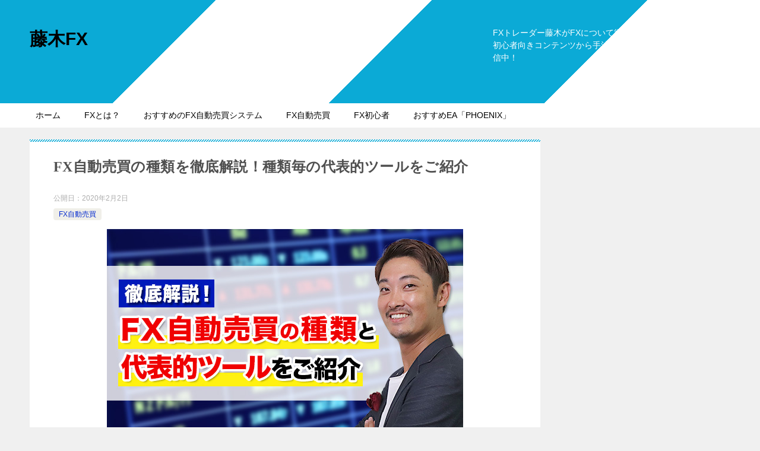

--- FILE ---
content_type: text/html; charset=UTF-8
request_url: https://fujikifx.com/ea/trading_type/
body_size: 12004
content:
<!doctype html>
<html lang="ja" class="col2 layout-footer-show">
<head>
<!-- Global site tag (gtag.js) - Google Analytics -->
<script async src="https://www.googletagmanager.com/gtag/js?id=UA-97654008-21"></script>
<script>
  window.dataLayer = window.dataLayer || [];
  function gtag(){dataLayer.push(arguments);}
  gtag('js', new Date());

  gtag('config', 'UA-97654008-21');
</script>	<meta charset="UTF-8">
	<meta name="viewport" content="width=device-width, initial-scale=1">
	<link rel="profile" href="https://gmpg.org/xfn/11">

	<title>FX自動売買の種類を徹底解説！種類毎の代表的ツールをご紹介 ｜ 藤木FX</title>
<style type="text/css">.color01{color: #0d91b3;}.color02{color: #0baad6;}.color03{color: #b4e5f3;}.color04{color: #dff3f9;}.color05{color: #e8f7fa;}.color06{color: #d2eff7;}.color07{color: #1e73be;}q{background: #d2eff7;}table:not(.review-table) thead th{border-color: #0baad6;background-color: #0baad6;}a:hover,a:active,a:focus{color: #0d91b3;}.keni-header_wrap{background-image: linear-gradient(-45deg,#fff 25%,#0baad6 25%, #0baad6 50%,#fff 50%, #fff 75%,#0baad6 75%, #0baad6);}.keni-header_cont .header-mail .btn_header{color: #0d91b3;}.site-title > a span{color: #0d91b3;}.keni-breadcrumb-list li a:hover,.keni-breadcrumb-list li a:active,.keni-breadcrumb-list li a:focus{color: #0d91b3;}.keni-section h1:not(.title_no-style){background-image: linear-gradient(-45deg,#fff 25%,#0baad6 25%, #0baad6 50%,#fff 50%, #fff 75%,#0baad6 75%, #0baad6);}.archive_title{background-image: linear-gradient(-45deg,#fff 25%,#0baad6 25%, #0baad6 50%,#fff 50%, #fff 75%,#0baad6 75%, #0baad6);} h2:not(.title_no-style){background: #0baad6;}.profile-box-title {background: #0baad6;}.keni-related-title {background: #0baad6;}.comments-area h2 {background: #0baad6;}h3:not(.title_no-style){border-top-color: #0baad6;border-bottom-color: #0baad6;color: #0d91b3;}h4:not(.title_no-style){border-bottom-color: #0baad6;color: #0d91b3;}h5:not(.title_no-style){color: #0d91b3;}.keni-section h1 a:hover,.keni-section h1 a:active,.keni-section h1 a:focus,.keni-section h3 a:hover,.keni-section h3 a:active,.keni-section h3 a:focus,.keni-section h4 a:hover,.keni-section h4 a:active,.keni-section h4 a:focus,.keni-section h5 a:hover,.keni-section h5 a:active,.keni-section h5 a:focus,.keni-section h6 a:hover,.keni-section h6 a:active,.keni-section h6 a:focus{color: #0d91b3;}.keni-section .sub-section_title {background: #1e73be;}.btn_style01{border-color: #0d91b3;color: #0d91b3;}.btn_style02{border-color: #0d91b3;color: #0d91b3;}.btn_style03{background: #0baad6;}.entry-list .entry_title a:hover,.entry-list .entry_title a:active,.entry-list .entry_title a:focus{color: #0d91b3;}.ently_read-more .btn{border-color: #0d91b3;color: #0d91b3;}.profile-box{background-color: #e8f7fa;}.advance-billing-box_next-title{color: #b4e5f3;}.step-chart li:nth-child(2){background-color: #dff3f9;}.step-chart_style01 li:nth-child(2)::after,.step-chart_style02 li:nth-child(2)::after{border-top-color: #dff3f9;}.step-chart li:nth-child(3){background-color: #b4e5f3;}.step-chart_style01 li:nth-child(3)::after,.step-chart_style02 li:nth-child(3)::after{border-top-color: #b4e5f3;}.step-chart li:nth-child(4){background-color: #0baad6;}.step-chart_style01 li:nth-child(4)::after,.step-chart_style02 li:nth-child(4)::after{border-top-color: #0baad6;}.toc-area_inner .toc-area_list > li::before{background: #0baad6;}.toc_title{color: #0d91b3;}.list_style02 li::before{background: #0baad6;}.dl_style02 dt{background: #0baad6;}.dl_style02 dd{background: #dff3f9;}.accordion-list dt{background: #0baad6;}.ranking-list .review_desc_title{color: #0d91b3;}.review_desc{background-color: #e8f7fa;}.item-box .item-box_title{color: #0d91b3;}.item-box02{background-image: linear-gradient(-45deg,#fff 25%,#0baad6 25%, #0baad6 50%,#fff 50%, #fff 75%,#0baad6 75%, #0baad6);}.item-box02 .item-box_inner{background-color: #e8f7fa;}.item-box02 .item-box_title{background-color: #0baad6;}.item-box03 .item-box_title{background-color: #0baad6;}.box_style01{background-image: linear-gradient(-45deg,#fff 25%,#0baad6 25%, #0baad6 50%,#fff 50%, #fff 75%,#0baad6 75%, #0baad6);}.box_style01 .box_inner{background-color: #e8f7fa;}.box_style03{background: #e8f7fa;}.box_style06{background-color: #e8f7fa;}.cast-box{background-image: linear-gradient(-45deg,#fff 25%,#0baad6 25%, #0baad6 50%,#fff 50%, #fff 75%,#0baad6 75%, #0baad6);}.cast-box .cast_name,.cast-box_sub .cast_name{color: #0d91b3;}.widget .cast-box_sub .cast-box_sub_title{background-image: linear-gradient(-45deg,#0baad6 25%, #0baad6 50%,#fff 50%, #fff 75%,#0baad6 75%, #0baad6);}.voice_styl02{background-color: #e8f7fa;}.voice_styl03{background-image: linear-gradient(-45deg,#fff 25%,#e8f7fa 25%, #e8f7fa 50%,#fff 50%, #fff 75%,#e8f7fa 75%, #e8f7fa);}.voice-box .voice_title{color: #0d91b3;}.chat_style02 .bubble{background-color: #0baad6;}.chat_style02 .bubble .bubble_in{border-color: #0baad6;}.related-entry-list .related-entry_title a:hover,.related-entry-list .related-entry_title a:active,.related-entry-list .related-entry_title a:focus{color: #0d91b3;}.interval01 span{background-color: #0baad6;}.interval02 span{background-color: #0baad6;}.page-nav .current,.page-nav li a:hover,.page-nav li a:active,.page-nav li a:focus{background: #0baad6;}.page-nav-bf .page-nav_next:hover,.page-nav-bf .page-nav_next:active,.page-nav-bf .page-nav_next:focus,.page-nav-bf .page-nav_prev:hover,.page-nav-bf .page-nav_prev:active,.page-nav-bf .page-nav_prev:focus{color: #0d91b3;}.nav-links .nav-next a:hover, .nav-links .nav-next a:active, .nav-links .nav-next a:focus, .nav-links .nav-previous a:hover, .nav-links .nav-previous a:active, .nav-links .nav-previous a:focus {color: #0d91b3; text-decoration: 'underline'; }.commentary-box .commentary-box_title{color: #0baad6;}.calendar tfoot td a:hover,.calendar tfoot td a:active,.calendar tfoot td a:focus{color: #0d91b3;}.form-mailmaga .form-mailmaga_title{color: #0baad6;}.form-login .form-login_title{color: #0baad6;}.form-login-item .form-login_title{color: #0baad6;}.contact-box{background-image: linear-gradient(-45deg,#fff 25%, #0baad6 25%, #0baad6 50%,#fff 50%, #fff 75%,#0baad6 75%, #0baad6);}.contact-box_inner{background-color: #e8f7fa;}.contact-box .contact-box-title{background-color: #0baad6;}.contact-box_tel{color: #0d91b3;}.widget_recent_entries .keni-section ul li a:hover,.widget_recent_entries .keni-section ul li a:active,.widget_recent_entries .keni-section ul li a:focus,.widget_archive .keni-section > ul li a:hover,.widget_archive .keni-section > ul li a:active,.widget_archive .keni-section > ul li a:focus,.widget_categories .keni-section > ul li a:hover,.widget_categories .keni-section > ul li a:active,.widget_categories .keni-section > ul li a:focus{color: #0d91b3;}.tagcloud a::before{color: #0d91b3;}.widget_recent_entries_img .list_widget_recent_entries_img .widget_recent_entries_img_entry_title a:hover,.widget_recent_entries_img .list_widget_recent_entries_img .widget_recent_entries_img_entry_title a:active,.widget_recent_entries_img .list_widget_recent_entries_img .widget_recent_entries_img_entry_title a:focus{color: #0d91b3;}.keni-link-card_title a:hover,.keni-link-card_title a:active,.keni-link-card_title a:focus{color: #0d91b3;}@media (min-width : 768px){.keni-gnav_inner li a:hover,.keni-gnav_inner li a:active,.keni-gnav_inner li a:focus{border-bottom-color: #0baad6;}.step-chart_style02 li:nth-child(2)::after{border-left-color: #dff3f9;}.step-chart_style02 li:nth-child(3)::after{border-left-color: #b4e5f3;}.step-chart_style02 li:nth-child(4)::after{border-left-color: #0baad6;}.col1 .contact-box_tel{color: #0d91b3;}.step-chart_style02 li:nth-child(1)::after,.step-chart_style02 li:nth-child(2)::after,.step-chart_style02 li:nth-child(3)::after,.step-chart_style02 li:nth-child(4)::after{border-top-color: transparent;}}@media (min-width : 920px){.contact-box_tel{color: #0d91b3;}}</style><meta name='robots' content='max-image-preview:large' />
    <script>var ajaxurl = 'https://fujikifx.com/wp-admin/admin-ajax.php';</script>
	<link rel='dns-prefetch' href='//webfonts.xserver.jp' />
<link rel='dns-prefetch' href='//s.w.org' />
<link rel="alternate" type="application/rss+xml" title="藤木FX &raquo; フィード" href="https://fujikifx.com/feed/" />
<link rel="alternate" type="application/rss+xml" title="藤木FX &raquo; コメントフィード" href="https://fujikifx.com/comments/feed/" />
<link rel="alternate" type="application/rss+xml" title="藤木FX &raquo; FX自動売買の種類を徹底解説！種類毎の代表的ツールをご紹介 のコメントのフィード" href="https://fujikifx.com/ea/trading_type/feed/" />
		<script type="text/javascript">
			window._wpemojiSettings = {"baseUrl":"https:\/\/s.w.org\/images\/core\/emoji\/13.1.0\/72x72\/","ext":".png","svgUrl":"https:\/\/s.w.org\/images\/core\/emoji\/13.1.0\/svg\/","svgExt":".svg","source":{"concatemoji":"https:\/\/fujikifx.com\/wp-includes\/js\/wp-emoji-release.min.js?ver=5.8.12"}};
			!function(e,a,t){var n,r,o,i=a.createElement("canvas"),p=i.getContext&&i.getContext("2d");function s(e,t){var a=String.fromCharCode;p.clearRect(0,0,i.width,i.height),p.fillText(a.apply(this,e),0,0);e=i.toDataURL();return p.clearRect(0,0,i.width,i.height),p.fillText(a.apply(this,t),0,0),e===i.toDataURL()}function c(e){var t=a.createElement("script");t.src=e,t.defer=t.type="text/javascript",a.getElementsByTagName("head")[0].appendChild(t)}for(o=Array("flag","emoji"),t.supports={everything:!0,everythingExceptFlag:!0},r=0;r<o.length;r++)t.supports[o[r]]=function(e){if(!p||!p.fillText)return!1;switch(p.textBaseline="top",p.font="600 32px Arial",e){case"flag":return s([127987,65039,8205,9895,65039],[127987,65039,8203,9895,65039])?!1:!s([55356,56826,55356,56819],[55356,56826,8203,55356,56819])&&!s([55356,57332,56128,56423,56128,56418,56128,56421,56128,56430,56128,56423,56128,56447],[55356,57332,8203,56128,56423,8203,56128,56418,8203,56128,56421,8203,56128,56430,8203,56128,56423,8203,56128,56447]);case"emoji":return!s([10084,65039,8205,55357,56613],[10084,65039,8203,55357,56613])}return!1}(o[r]),t.supports.everything=t.supports.everything&&t.supports[o[r]],"flag"!==o[r]&&(t.supports.everythingExceptFlag=t.supports.everythingExceptFlag&&t.supports[o[r]]);t.supports.everythingExceptFlag=t.supports.everythingExceptFlag&&!t.supports.flag,t.DOMReady=!1,t.readyCallback=function(){t.DOMReady=!0},t.supports.everything||(n=function(){t.readyCallback()},a.addEventListener?(a.addEventListener("DOMContentLoaded",n,!1),e.addEventListener("load",n,!1)):(e.attachEvent("onload",n),a.attachEvent("onreadystatechange",function(){"complete"===a.readyState&&t.readyCallback()})),(n=t.source||{}).concatemoji?c(n.concatemoji):n.wpemoji&&n.twemoji&&(c(n.twemoji),c(n.wpemoji)))}(window,document,window._wpemojiSettings);
		</script>
		<style type="text/css">
img.wp-smiley,
img.emoji {
	display: inline !important;
	border: none !important;
	box-shadow: none !important;
	height: 1em !important;
	width: 1em !important;
	margin: 0 .07em !important;
	vertical-align: -0.1em !important;
	background: none !important;
	padding: 0 !important;
}
</style>
	<link rel='stylesheet' id='wp-block-library-css'  href='https://fujikifx.com/wp-includes/css/dist/block-library/style.min.css?ver=5.8.12' type='text/css' media='all' />
<link rel='stylesheet' id='keni-style-css'  href='https://fujikifx.com/wp-content/themes/keni-child/style.css?ver=5.8.12' type='text/css' media='all' />
<link rel='stylesheet' id='keni_base-css'  href='https://fujikifx.com/wp-content/themes/keni/base.css?ver=5.8.12' type='text/css' media='all' />
<link rel='stylesheet' id='keni-advanced-css'  href='https://fujikifx.com/wp-content/themes/keni/advanced.css?ver=5.8.12' type='text/css' media='all' />
<link rel='stylesheet' id='my-keni_base-css'  href='https://fujikifx.com/wp-content/themes/keni-child/base.css?ver=5.8.12' type='text/css' media='all' />
<link rel='stylesheet' id='my-keni-advanced-css'  href='https://fujikifx.com/wp-content/themes/keni-child/advanced.css?ver=5.8.12' type='text/css' media='all' />
<link rel="canonical" href="https://fujikifx.com/ea/trading_type/" />
<link rel="https://api.w.org/" href="https://fujikifx.com/wp-json/" /><link rel="alternate" type="application/json" href="https://fujikifx.com/wp-json/wp/v2/posts/555" /><link rel="EditURI" type="application/rsd+xml" title="RSD" href="https://fujikifx.com/xmlrpc.php?rsd" />
<link rel='shortlink' href='https://fujikifx.com/?p=555' />
<link rel="alternate" type="application/json+oembed" href="https://fujikifx.com/wp-json/oembed/1.0/embed?url=https%3A%2F%2Ffujikifx.com%2Fea%2Ftrading_type%2F" />
<link rel="alternate" type="text/xml+oembed" href="https://fujikifx.com/wp-json/oembed/1.0/embed?url=https%3A%2F%2Ffujikifx.com%2Fea%2Ftrading_type%2F&#038;format=xml" />
<style type='text/css'>h1,h2,h3,.entry-title{ font-family: "新ゴ B" !important;}h4,h5,h6{ font-family: "新ゴ B" !important;}.hentry,.entry-content p,.post-inner.entry-content p{ font-family: "新ゴ R" !important;}strong,b{ font-family: "新ゴ B" !important;}</style><meta name="description" content="FX自動売買は主に５種類に分けられます。種類毎の特徴と代表的ツール、リピート注文型とそれ以外の方法(システムトレード)の違いについて解説します。">
        <!--OGP-->
        <meta property="og:type" content="article" />
<meta property="og:url" content="https://fujikifx.com/ea/trading_type/" />
<meta property="og:title" content="FX自動売買の種類を徹底解説！種類毎の代表的ツールをご紹介 ｜ 藤木FX"/>
<meta property="og:description" content="FX自動売買は主に５種類に分けられます。種類毎の特徴と代表的ツール、リピート注文型とそれ以外の方法(システムトレード)の違いについて解説します。">
<meta property="og:site_name" content="藤木FX">
<meta property="og:image" content="https://fujikifx.com/wp-content/uploads/2019/12/eyecatchi_trading_type-1.jpg">
        <meta property="og:image:type" content="image/jpeg">
        <meta property="og:image:width" content="600">
<meta property="og:image:height" content="350">
        <meta property="og:locale" content="ja_JP">
		<!--OGP-->
		<!-- Twitter Cards -->
			<meta name="twitter:card" content="summary_large_image"/>
					<meta name="twitter:site" content="@FX50263825"/>
					            <!--/Twitter Cards-->
			<link rel="icon" href="https://fujikifx.com/wp-content/uploads/2019/12/cropped-favicon-32x32.png" sizes="32x32" />
<link rel="icon" href="https://fujikifx.com/wp-content/uploads/2019/12/cropped-favicon-192x192.png" sizes="192x192" />
<link rel="apple-touch-icon" href="https://fujikifx.com/wp-content/uploads/2019/12/cropped-favicon-180x180.png" />
<meta name="msapplication-TileImage" content="https://fujikifx.com/wp-content/uploads/2019/12/cropped-favicon-270x270.png" />

</head>

<body data-rsssl=1 class="post-template-default single single-post postid-555 single-format-standard"><!--ページの属性-->

<div id="top" class="keni-container">

<!--▼▼ ヘッダー ▼▼-->
<div class="keni-header_wrap">
	<div class="keni-header_outer">
				<header id="masthead" class="keni-header keni-header_col2">
			<div class="keni-header_inner">

							<p class="site-title"><a href="https://fujikifx.com/" rel="home">藤木FX</a></p>
			
			<div class="keni-header_cont">
			<p class="site-description">FXトレーダー藤木がFXについて徹底解説！FXとは？と言った初心者向きコンテンツから手法、自動売買ツール情報までを配信中！</p>			</div>

			</div><!--keni-header_inner-->
		</header><!--keni-header-->
	</div><!--keni-header_outer-->
</div><!--keni-header_wrap-->
<!--▲▲ ヘッダー ▲▲-->

<div id="click-space"></div>

<!--▼▼ グローバルナビ ▼▼-->
<div class="keni-gnav_wrap">
	<div class="keni-gnav_outer">
		<nav class="keni-gnav">
			<div class="keni-gnav_inner">

				<ul id="menu" class="keni-gnav_cont">
				<li id="menu-item-21" class="menu-item menu-item-type-custom menu-item-object-custom menu-item-home menu-item-21"><a href="https://fujikifx.com/">ホーム</a></li>
<li id="menu-item-59" class="menu-item menu-item-type-post_type menu-item-object-page menu-item-59"><a href="https://fujikifx.com/fx/">FXとは？</a></li>
<li id="menu-item-696" class="menu-item menu-item-type-post_type menu-item-object-page menu-item-696"><a href="https://fujikifx.com/recommended-ea/">おすすめのFX自動売買システム</a></li>
<li id="menu-item-26" class="menu-item menu-item-type-taxonomy menu-item-object-category current-post-ancestor current-menu-parent current-post-parent menu-item-26"><a href="https://fujikifx.com/category/ea/">FX自動売買</a></li>
<li id="menu-item-1282" class="menu-item menu-item-type-taxonomy menu-item-object-category menu-item-1282"><a href="https://fujikifx.com/category/beginner/">FX初心者</a></li>
<li id="menu-item-1893" class="menu-item menu-item-type-custom menu-item-object-custom menu-item-1893"><a href="https://fujikifx.com/ea/phoenix/">おすすめEA「PHOENIX」</a></li>
				<li class="menu-search"><div class="search-box">
	<form role="search" method="get" id="keni_search" class="searchform" action="https://fujikifx.com/">
		<input type="text" value="" name="s"><button class="btn-search"><img src="https://fujikifx.com/wp-content/themes/keni/images/icon/search_black.svg" width="18" height="18" alt="検索フォームアイコン"></button>
	</form>
</div></li>
				</ul>
			</div>
			<div class="keni-gnav_btn_wrap">
				<div class="keni-gnav_btn"><span class="keni-gnav_btn_icon-open"></span></div>
			</div>
		</nav>
	</div>
</div>


<div class="keni-main_wrap">
	<div class="keni-main_outer">

		<!--▼▼ メインコンテンツ ▼▼-->
		<main id="main" class="keni-main">
			<div class="keni-main_inner">

				<aside class="free-area free-area_before-title">
									</aside><!-- #secondary -->

		<article class="post-555 post type-post status-publish format-standard has-post-thumbnail category-ea tag-ea tag-mt4 tag-41 tag-11 tag-7 keni-section" itemscope itemtype="http://schema.org/Article">
<meta itemscope itemprop="mainEntityOfPage"  itemType="https://schema.org/WebPage" itemid="https://fujikifx.com/ea/trading_type/" />

<div class="keni-section_wrap article_wrap">
	<div class="keni-section">

		<header class="article-header">
			<h1 class="entry_title" itemprop="headline">FX自動売買の種類を徹底解説！種類毎の代表的ツールをご紹介</h1>
			<div class="entry_status">
		<ul class="entry_date">
				<li class="entry_date_item">公開日：<time itemprop="datePublished" datetime="2020-02-02T12:00:23+09:00" content="2020-02-02T12:00:23+09:00">2020年2月2日</time></li>	</ul>
		<ul class="entry_category">
		<li class="entry_category_item ea" style="background-color: #f0efe9;"><a href="https://fujikifx.com/category/ea/" style="color: #0329ce;">FX自動売買</a></li>	</ul>
</div>					</header><!-- .article-header -->

		<div class="article-body" itemprop="articleBody">
			
			<div class="article-visual" itemprop="image" itemscope itemtype="https://schema.org/ImageObject">
				<img src="https://fujikifx.com/wp-content/uploads/2019/12/eyecatchi_trading_type-1.jpg" alt="FX自動売買の種類を徹底解説！種類毎の代表的ツールをご紹介" />
				<meta itemprop="url" content="https://fujikifx.com/wp-content/uploads/2019/12/eyecatchi_trading_type-1.jpg">
				<meta itemprop="width" content="600">
				<meta itemprop="height" content="350">
			</div>
			
			<div class="w_b_box w_b_w100 w_b_flex"><div class="w_b_wrap w_b_wrap_talk w_b_L w_b_flex w_b_div" style=""><div class="w_b_ava_box w_b_relative w_b_ava_L w_b_col w_b_f_n w_b_div"><div class="w_b_icon_wrap w_b_relative w_b_div"><div class="w_b_ava_wrap w_b_direction_L w_b_mp0 w_b_div"><div class="w_b_ava_effect w_b_relative w_b_oh w_b_radius w_b_size_M w_b_div" style="">
<img src="https://fujikifx.com/wp-content/uploads/2019/12/fujiki.png" width="96" height="96" alt="ふじき" class="w_b_ava_img w_b_w100 w_b_h100  w_b_mp0 w_b_img" style="" />
</div></div></div><div class="w_b_name w_b_w100 w_b_lh w_b_name_C w_b_ta_C w_b_mp0 w_b_div">ふじき</div></div><div class="w_b_bal_box w_b_bal_L w_b_relative w_b_direction_L w_b_w100 w_b_div"><div class="w_b_space w_b_mp0 w_b_div"><svg version="1.1" xmlns="http://www.w3.org/2000/svg" xmlns:xlink="http://www.w3.org/1999/xlink" x="0px" y="0px" width="1" height="38" viewBox="0 0 1 1" fill="transparent" stroke="transparent" stroke-miterlimit="10" class="w_b_db w_b_mp0"><polygon fill="transparent" stroke="transparent" points="0,1 0,1 0,1 0,1 "/></svg></div><div class="w_b_bal_outer w_b_flex w_b_mp0 w_b_relative w_b_div" style=""><div class="w_b_bal_wrap w_b_bal_wrap_L w_b_div"><div class="w_b_bal w_b_relative w_b_talk w_b_talk_L w_b_shadow_L w_b_ta_L w_b_div"><div class="w_b_quote w_b_div"></p>
<p>FXトレーダーの藤木です！<br />
<strong>FX自動売買</strong>は、トレードの性質から主に<span class="red_bold">5つの<strong>種類</strong></span>に分けることができます。<br />
<span class="line-yellow">今回はそれぞれの特徴と代表的なツールをご紹介します！</span><br />
比較しながら自分に合った最適な自動売買の種類を見つけて下さい。</p>
<p></div></div></div></div></div></div></div>
<h2>FX自動売買の種類</h2>
<p><img loading="lazy" src="https://fujikifx.com/wp-content/uploads/2019/12/ai_syurui.jpg" alt="FX自動売買(システムトレード)の種類" width="300" height="200" class="alignnone size-full wp-image-523" /></p>
<p>FX自動売買は、主に次の5つに分けられます。</p>
<div class="box_style box_style_blue">
<div class="box_inner">
<div class="box_style_title"><span class="box_style_title_inner">FX自動売買の5種類</span></div>
<ol>
<li><span style="font-size: 16px;">リピート注文型</span></li>
<li><span style="font-size: 16px;">ストラテジー選択型（ミラートレーダー系）</span></li>
<li><span style="font-size: 16px;">ストラテジー選択型（オリジナル系）</span></li>
<li><span style="font-size: 16px;">ストラテジー自己設定型</span></li>
<li><span style="font-size: 16px;">MT4型(ストラテジー選択or開発)</span></li>
</ol>
</div>
</div>
<p>上記５つの種類は、FX取引が自動で実行される点は同じなのですが、<span class="line-yellow"><span class="red_bold">「リピート注文型」</span>と<span class="red_bold">「それ以外の方法(システムトレード)」</span>では、売買ロジックや相場分析が大きく異なります。</span></p>
<h3>FX自動売買のリピート系注文とシステムトレードの違い</h3>
<p><img loading="lazy" src="https://fujikifx.com/wp-content/uploads/2019/12/why_repeat_st.jpg" alt="FX自動売買、リピート系注文とシステムトレードの違いとは" width="300" height="200" class="alignnone size-full wp-image-576" /></p>
<p>まず、「リピート注文型」と「それ以外の方法(システムトレード)」の2つの違いについて説明していきます。</p>
<div class="label">
<p><span class="navy"><span class="b">リピート系とは？</span></span><br />
指定した一定の値幅で何度も売りと買いの注文を繰り返す自動売買。</p>
</div>
<div class="label">
<p><span class="navy"><span class="b">システムトレードとは？</span></span><br />
独自に組まれたプログラムに取引を任せる自動売買。</p>
</div>
<p><img loading="lazy" src="https://fujikifx.com/wp-content/uploads/2019/12/repeat_st_chigai.jpg" alt="リピート系とシステムトレードの違い" width="500" height="333" class="alignnone wp-image-570 size-full" srcset="https://fujikifx.com/wp-content/uploads/2019/12/repeat_st_chigai.jpg 500w, https://fujikifx.com/wp-content/uploads/2019/12/repeat_st_chigai-300x200.jpg 300w" sizes="(max-width: 500px) 100vw, 500px" /></p>
<p>システムトレードの場合、リピート注文型のように単純な条件で売買を繰り返すだけでなく、チャートをシステムが自動的に分析し、あらかじめ決めておいたルールに従って売買をします。</p>
<p>自動売買のロジックが組み込まれたプログラムや、プログラムを提供するトレーダー・業者のことを<span class="red">「ストラテジー」</span>言います。</p>
<p><span class="line-yellow">システムトレードには、プロの投資家が作成した自動売買プログラム(ストラテジー)を選択するタイプや、自分で独自にプログラムを組み開発するタイプなどがあります。</span></p>
<p>その点を踏まえて、先ほど挙げたFX自動売買の5種類について、以下で具体的に解説していきます。</p>
<h3>FX自動売買の種類①：リピート注文型</h3>
<p><img loading="lazy" src="https://fujikifx.com/wp-content/uploads/2019/12/tradetype1.jpg" alt="FX自動売買の種類：リピート注文型" width="300" height="200" class="alignnone size-full wp-image-571" /></p>
<p><span class="line-yellow">リピート系注文は、ある一定の値幅の中で、何度も売りと買いの注文を繰り返す自動売買システムです。</span></p>
<p>FXトレーダーが最初に注文を確定する値幅を設定したら、あとはコンピュータが相場を判断して自動的に売買してくれます。</p>
<p><img loading="lazy" src="https://fujikifx.com/wp-content/uploads/2019/12/repeat_shikumi-300x200.jpg" alt="FX自動売買の種類：リピート注文型の解説" width="500" height="333" class="alignnone size-medium wp-image-569" srcset="https://fujikifx.com/wp-content/uploads/2019/12/repeat_shikumi-300x200.jpg 300w, https://fujikifx.com/wp-content/uploads/2019/12/repeat_shikumi.jpg 500w" sizes="(max-width: 500px) 100vw, 500px" /></p>
<p>設定内容がシンプルなことと、専門知識がほとんど不要なことから、<span class="line-yellow">特に初めてEA運用をされる方に人気の自動売買です。</span></p>
<h4>主なリピート注文型ツール</h4>
<ul>
<li>iサイクル2取引</li>
<li>トラッキングトレード</li>
<li>トラリピ</li>
<li>外貨ex リピートトレール注文</li>
</ul>
<h3>FX自動売買の種類②：ストラテジー選択型（ミラートレーダー系）</h3>
<p><img loading="lazy" src="https://fujikifx.com/wp-content/uploads/2019/12/tradetype2.jpg" alt="FX自動売買の種類：ストラテジー選択型（ミラートレーダー系）" width="300" height="200" class="alignnone size-full wp-image-572" /></p>
<p><span class="line-yellow"><span class="red">ミラートレーダー</span>とは、イスラエルのトレーデンシー社が開発した自動売買選択型のプラットフォームです。</span><br />
プラットフォームとは、FX取引をおこなうためのツールのことをいいます。</p>
<p>各FX会社や世界中のトレーダーによって開発された、数多くの自動売買プログラムの中から好調だと思われるものを選ぶだけで、後は自動的に売買されます。</p>
<p>FXの知識があまりない初心者でも、プロのように取引ができるのが魅力です。</p>
<p><span class="line-yellow">しかし、どの自動売買プログラムを選べば良いのかは自分で判断しなければならないため、ある程度FX取引を経験した人におすすめの方法です。</span></p>
<h4>主なストラテジー選択型（ミラートレーダー系）ツール</h4>
<ul>
<li>エコトレFX</li>
<li>ちょいトレFX</li>
<li>みんなのシストレ</li>
</ul>
<h3>FX自動売買の種類③：ストラテジー選択型（オリジナル系）</h3>
<p><img loading="lazy" src="https://fujikifx.com/wp-content/uploads/2019/12/tradetype3.jpg" alt="FX自動売買の種類：ストラテジー選択型（オリジナル系）" width="300" height="200" class="alignnone size-full wp-image-573" /></p>
<p>ストラテジー選択型（オリジナル系）は、ミラートレーダー系と同様に自動売買プログラムを選んで自動売買を行っていく方法です。</p>
<p><span class="line-yellow">異なる点は、「ミラートレーダー」を使わずFX会社が独自に開発したプラットフォーム上でプログラムを選ぶということです。</span></p>
<h4>主なストラテジー選択型（オリジナル系）ツール</h4>
<ul>
<li>シストレ24</li>
<li>セントラルミラートレーダー</li>
<li>FXTFミラートレーダー</li>
</ul>
<h3>FX自動売買の種類④：ストラテジー自己設定型</h3>
<p><img loading="lazy" src="https://fujikifx.com/wp-content/uploads/2019/12/tradetype4.jpg" alt="FX自動売買の種類：ストラテジー自己設定型" width="300" height="200" class="alignnone size-full wp-image-574" /></p>
<p>ストラテジー自己設定型は、<span class="red">自分で売買ルールを自由に設定</span>できるFX自動売買です。<br />
「ユーザ設定型」などとも呼びます。</p>
<p>完全にオリジナルで売買ルールを設定する場合、プログラミングのスキルとFXの取引経験が求められるため、FX中級者から上級者向きの自動売買と言えます。</p>
<p><span class="line-yellow">しかし、中にはプログラミングの知識がなくても、条件を選択するだけでオリジナルのストラテジーを設定できるものもあります。</span></p>
<h4>主なストラテジー自己設定型ツール</h4>
<ul>
<li>トライオートFX　オートパイロット注文</li>
<li>ちょいトレFX</li>
<li>FXダイレクトプラス</li>
</ul>
<h3>FX自動売買の種類⑤：MT4型(ストラテジー選択or開発)</h3>
<p><img loading="lazy" src="https://fujikifx.com/wp-content/uploads/2019/12/tradetype5.jpg" alt="FX自動売買の種類：MT4型(ストラテジー選択or開発)" width="300" height="200" class="alignnone size-full wp-image-575" /></p>
<p><span class="line-yellow">MT4型自動売買は、<span class="red">MT4（メタトレーダー）</span>というロシアのMetaQuotes社が開発したFX取引プラットフォームを使用した自動売買です。</span></p>
<p>MT4ではストラテジーのことを<span class="red">「EA（エキスパートアドバイザー）」</span>と呼びます。</p>
<p>MT4にEAを組み込むことによって自動売買が可能になりますし、プログラミングの知識がある人であれば、自分で開発した自動売買プログラムを使用することもできます。</p>
<p>各FX会社の提供するシステム内で運用する自動売買と比べて、<span class="line-yellow">MT4上での自動売買は取引コストが安い（スプレッドが狭い）傾向があります。</span></p>
<p>ただし、ほとんどのEAは有料のため、EA購入費用やVPS契約費用なども必要になる場合があることに注意しなければなりません。</p>
<h4>主なMT4型ツール</h4>
<ul>
<li>FXTF MT4</li>
<li>楽天MT4</li>
<li>MT4・ZERO</li>
</ul>
<p>ここでは国内業者を紹介していますが、EAの本場はやはり海外！</p>
<p><span class="line-yellow">海外FX業者ならではのメリットもあるので、色々比較検討しながら自分に合うものをお探しください。</span></p>
<h2>数ある種類の中でおすすめのFX自動売買ツールはこちら</h2>
<p>こちらの記事でおすすめのFX自動売買ツールを紹介していますので、自動売買選びの参考にしてください。</p>
<div class="keni-link-card_wrap"><blockquote class="keni-link-card"><div class="keni-link-card_thumb"><a href="https://fujikifx.com/recommended-ea/"><img src="https://fujikifx.com/wp-content/uploads/2019/12/eyecatchi_ea.jpg" width="150" alt=""></a></div><div class="keni-link-card_title"><a href="https://fujikifx.com/recommended-ea/">FXの自動売買とは？基礎知識やおすすめのツールをご紹介！ ｜ 藤木FX</a></div><div class="keni-link-card_url"><cite><a href="https://fujikifx.com/recommended-ea/">https://fujikifx.com/recommended-ea/</a></cite></div><div class="keni-link-card_desc">FX自動売買の基礎知識やメリット・デメリット、裁量トレードとの違い、おすすめの自動売買ツールについてまとめました。</div></blockquote></div>
<h2>FX自動売買ツールの種類のまとめ</h2>
<p><img loading="lazy" src="https://fujikifx.com/wp-content/uploads/2019/12/matome.jpg" alt="まとめ" width="300" height="200" class="alignnone size-full wp-image-584" /></p>
<p>今回はFX自動売買の種類について解説しました。<br />
最後に、この記事のまとめです！</p>
<div class="box_style box_style_red">
<div class="box_inner">
<div class="box_style_title"><span class="box_style_title_inner">この記事のまとめ</span></div>
<ul>
<li>FXの自動売買は大きく5種類に分けられる。</li>
<li>5種類のうち<span class="red_bold">「リピート注文型」</span>と<span class="red_bold">「それ以外の方法(システムトレード)」</span>では、売買ロジックや相場分析が大きく異なる。</li>
<li>自動売買のロジックが組み込まれたプログラムや、プログラムを提供するトレーダー・業者のことを<span class="red_bold">「ストラテジー」</span>と呼ぶ。</li>
<li>ストラテジーは世界中のトレーダーによって公開されているものを選択したり、自分で開発することで自動売買ができる。</li>
<li>リピート系注文は、一定の値幅の中で何度も売りと買いの注文を繰り返す自動売買システムのことで、初心者に特におすすめである。</li>
<li>ストラテジー選択型（ミラートレーダー系）は「ミラートレーダー」というプラットフォームを使った自動売買のことで、自分で好きなストラテジーを選ぶだけで自動的に売買が行われる。</li>
<li>ストラテジー選択型（オリジナル系）は、FX会社が独自に開発したプラットフォーム上でストラテジーを選ぶ自動売買である。</li>
<li>ストラテジー自己設定型は、自分で売買ルールを自由に設定できるFX自動売買である。</li>
<li>MT4型はメタトレーダーというFX取引プラットフォームを使用し、裁量トレードやストラテジーを選んで自動売買を行うことができる。</li>
<li>MT4ではストラテジーのことを<span class="red_bold">「EA（エキスパートアドバイザー）」</span>と呼ぶ。</li>
</ul>
</div>
</div>
<p>自動売買ツールを提供している業者は数えきれないほどありますので、どれを選べばいいか迷ってしまいますよね。</p>
<p><span class="line-yellow">自分のFX取引経験や知識などに応じて、自分にあう自動売買を見つけてください！</span></p>

		</div><!-- .article-body -->

	        <div class="post-tag">
			<dl>
				<dt>タグ</dt>
				<dd>
					<ul>
								            <li >
			                <a href="https://fujikifx.com/tag/ea/"  rel="tag">EA</a>
			            </li>
									            <li >
			                <a href="https://fujikifx.com/tag/mt4/"  rel="tag">MT4</a>
			            </li>
									            <li >
			                <a href="https://fujikifx.com/tag/%e3%82%b9%e3%83%88%e3%83%a9%e3%83%86%e3%82%b8%e3%83%bc/"  rel="tag">ストラテジー</a>
			            </li>
									            <li >
			                <a href="https://fujikifx.com/tag/%e3%83%aa%e3%83%94%e3%83%bc%e3%83%88%e7%b3%bb%e6%b3%a8%e6%96%87/"  rel="tag">リピート系注文</a>
			            </li>
									            <li >
			                <a href="https://fujikifx.com/tag/%e5%a4%96%e5%9b%bd%e7%82%ba%e6%9b%bf%e8%a8%bc%e6%8b%a0%e9%87%91%e5%8f%96%e5%bc%95/"  rel="tag">外国為替証拠金取引</a>
			            </li>
						        			</ul>
				</dd>
			</dl>
		</div>
	    </div><!-- .keni-section -->
</div><!-- .keni-section_wrap -->


<div class="behind-article-area">

<div class="keni-section_wrap keni-section_wrap_style02">
	<div class="keni-section">


		<div class="keni-related-area keni-section_wrap keni-section_wrap_style02">
			<section class="keni-section">

			<h2 class="keni-related-title">関連記事</h2>

			<ul class="related-entry-list related-entry-list_style01">
			<li class="related-entry-list_item"><figure class="related-entry_thumb"><a href="https://fujikifx.com/ea/demo-trade/" title="FX自動売買のデモトレードとは？本番との違いやデモトレードが可能な業者を紹介"><img src="https://fujikifx.com/wp-content/uploads/2020/04/eyecatchi_demo_trade.jpg" class="relation-image" width="150"></a></figure><p class="related-entry_title"><a href="https://fujikifx.com/ea/demo-trade/" title="FX自動売買のデモトレードとは？本番との違いやデモトレードが可能な業者を紹介">FX自動売買のデモトレードとは？本番との違いやデモトレードが可能な業者を紹介</a></p></li><li class="related-entry-list_item"><figure class="related-entry_thumb"><a href="https://fujikifx.com/ea/ea/" title="FX自動売買のEAとは？注意点や選び方のポイントを解説"><img src="https://fujikifx.com/wp-content/uploads/2020/02/eyecatchi_eatoha.jpg" class="relation-image" width="150"></a></figure><p class="related-entry_title"><a href="https://fujikifx.com/ea/ea/" title="FX自動売買のEAとは？注意点や選び方のポイントを解説">FX自動売買のEAとは？注意点や選び方のポイントを解説</a></p></li><li class="related-entry-list_item"><figure class="related-entry_thumb"><a href="https://fujikifx.com/ea/spread/" title="FX自動売買におけるスプレッドの仕組みと抑え方について"><img src="https://fujikifx.com/wp-content/uploads/2020/03/eyecatchi_spread.jpg" class="relation-image" width="150"></a></figure><p class="related-entry_title"><a href="https://fujikifx.com/ea/spread/" title="FX自動売買におけるスプレッドの仕組みと抑え方について">FX自動売買におけるスプレッドの仕組みと抑え方について</a></p></li><li class="related-entry-list_item"><figure class="related-entry_thumb"><a href="https://fujikifx.com/ea/dangerous/" title="FX自動売買が危ないと言われる理由と危険を回避する方法"><img src="https://fujikifx.com/wp-content/uploads/2020/03/eyecatchi_ea_dangerous.jpg" class="relation-image" width="150"></a></figure><p class="related-entry_title"><a href="https://fujikifx.com/ea/dangerous/" title="FX自動売買が危ないと言われる理由と危険を回避する方法">FX自動売買が危ないと言われる理由と危険を回避する方法</a></p></li><li class="related-entry-list_item"><figure class="related-entry_thumb"><a href="https://fujikifx.com/ea/repeat-order/" title="FXのリピート系自動売買とは？仕組みや運用する上での注意点"><img src="https://fujikifx.com/wp-content/uploads/2019/12/eyecatchi_repeat-order-1.jpg" class="relation-image" width="150"></a></figure><p class="related-entry_title"><a href="https://fujikifx.com/ea/repeat-order/" title="FXのリピート系自動売買とは？仕組みや運用する上での注意点">FXのリピート系自動売買とは？仕組みや運用する上での注意点</a></p></li><li class="related-entry-list_item"><figure class="related-entry_thumb"><a href="https://fujikifx.com/ea/winning-percentage/" title="FX自動売買の勝率に潜む落とし穴"><img src="https://fujikifx.com/wp-content/uploads/2020/04/eyecatchi_winning-percentage.jpg" class="relation-image" width="150"></a></figure><p class="related-entry_title"><a href="https://fujikifx.com/ea/winning-percentage/" title="FX自動売買の勝率に潜む落とし穴">FX自動売買の勝率に潜む落とし穴</a></p></li>
			</ul>


			</section><!--keni-section-->
		</div>		
	<nav class="navigation post-navigation" role="navigation" aria-label="投稿">
		<h2 class="screen-reader-text">投稿ナビゲーション</h2>
		<div class="nav-links"><div class="nav-previous"><a href="https://fujikifx.com/ea/scalping-ea/">スキャルピング系FX自動売買とは？選び方と最強スキャルピングEA</a></div><div class="nav-next"><a href="https://fujikifx.com/ea/tax-return/">FX自動売買の確定申告にまつわる基礎知識と節税テクニック</a></div></div>
	</nav>
	</div>
</div>
</div><!-- .behind-article-area -->

</article><!-- #post-## -->


				<aside class="free-area free-area_after-cont">
									</aside><!-- #secondary -->

			</div><!-- .keni-main_inner -->
		</main><!-- .keni-main -->


	</div><!--keni-main_outer-->
</div><!--keni-main_wrap-->

<!--▼▼ パン屑リスト ▼▼-->
<div class="keni-breadcrumb-list_wrap">
	<div class="keni-breadcrumb-list_outer">
		<nav class="keni-breadcrumb-list">
			<ol class="keni-breadcrumb-list_inner" itemscope itemtype="http://schema.org/BreadcrumbList">
				<li itemprop="itemListElement" itemscope itemtype="http://schema.org/ListItem">
					<a itemprop="item" href="https://fujikifx.com"><span itemprop="name">藤木FX</span> TOP</a>
					<meta itemprop="position" content="1" />
				</li>
				<li itemprop="itemListElement" itemscope itemtype="http://schema.org/ListItem">
					<a itemprop="item" href="https://fujikifx.com/category/ea/"><span itemprop="name">FX自動売買</span></a>
					<meta itemprop="position" content="2" />
				</li>
				<li>FX自動売買の種類を徹底解説！種類毎の代表的ツールをご紹介</li>
			</ol>
		</nav>
	</div><!--keni-breadcrumb-list_outer-->
</div><!--keni-breadcrumb-list_wrap-->
<!--▲▲ パン屑リスト ▲▲-->


<!--▼▼ footer ▼▼-->
<div class="keni-footer_wrap">
	<div class="keni-footer_outer">
		<footer class="keni-footer">

			<div class="keni-footer_inner">
				<div class="keni-footer-cont_wrap">
															
				</div><!--keni-section_wrap-->
			</div><!--keni-footer_inner-->
		</footer><!--keni-footer-->

		<div class="keni-copyright_wrap">
			<div class="keni-copyright">

				<small>&copy; 2019 藤木FX</small>

			</div><!--keni-copyright_wrap-->
		</div><!--keni-copyright_wrap-->
	</div><!--keni-footer_outer-->
</div><!--keni-footer_wrap-->
<!--▲▲ footer ▲▲-->

<div class="keni-footer-panel_wrap">
<div class="keni-footer-panel_outer">
<aside class="keni-footer-panel">
<ul class="utility-menu">
 	<li class="btn_share utility-menu_item"><span class="icon_share"></span>シェア</li>
 	<li class="utility-menu_item"><a href="#top"><span class="icon_arrow_s_up"></span>TOPへ</a></li>
</ul>
<div class="keni-footer-panel_sns">
<div class="sns-btn_wrap sns-btn_wrap_s">
<div class="sns-btn_tw"></div>
<div class="sns-btn_fb"></div>
<div class="sns-btn_hatena"></div>
</div>
</div>
</aside>
</div><!--keni-footer-panel_outer-->
</div><!--keni-footer-panel_wrap-->
</div><!--keni-container-->

<!--▼ページトップ-->
<p class="page-top"><a href="#top"></a></p>
<!--▲ページトップ-->

<script type='text/javascript' src='https://fujikifx.com/wp-includes/js/jquery/jquery.min.js?ver=3.6.0' id='jquery-core-js'></script>
<script type='text/javascript' src='https://fujikifx.com/wp-includes/js/jquery/jquery-migrate.min.js?ver=3.3.2' id='jquery-migrate-js'></script>
<script type='text/javascript' src='//webfonts.xserver.jp/js/xserver.js?ver=1.2.4' id='typesquare_std-js'></script>
<script type='text/javascript' src='https://fujikifx.com/wp-content/themes/keni/js/navigation.js?ver=20151215' id='keni-navigation-js'></script>
<script type='text/javascript' src='https://fujikifx.com/wp-content/themes/keni/js/skip-link-focus-fix.js?ver=20151215' id='keni-skip-link-focus-fix-js'></script>
<script type='text/javascript' src='https://fujikifx.com/wp-content/themes/keni/js/keni-toc.js?ver=5.8.12' id='keni-toc-js'></script>
<script type='text/javascript' src='https://fujikifx.com/wp-content/themes/keni/js/utility.js?ver=5.8.12' id='keni-utility-js'></script>
<script type='text/javascript' src='https://fujikifx.com/wp-content/themes/keni/js/insertstyle.js?ver=5.8.12' id='keni-insertstyle-js'></script>
<script type='text/javascript' src='https://fujikifx.com/wp-content/themes/keni/js/fontawesome-all.js?ver=5.8.12' id='fontawesome-js'></script>
<script type='text/javascript' src='https://fujikifx.com/wp-includes/js/wp-embed.min.js?ver=5.8.12' id='wp-embed-js'></script>
<script type='text/javascript' src='https://polyfill.io/v3/polyfill.min.js?features=IntersectionObserver' id='polyfill_IntersectionObserver-js'></script>
<script type='text/javascript' src='https://fujikifx.com/wp-content/plugins/word-balloon/js/word_balloon_inview.min.js?ver=4.18.3' id='word_balloon_inview_script-js'></script>
<style type="text/css">.color01{color: #0d91b3;}.color02{color: #0baad6;}.color03{color: #b4e5f3;}.color04{color: #dff3f9;}.color05{color: #e8f7fa;}.color06{color: #d2eff7;}.color07{color: #1e73be;}q{background: #d2eff7;}table:not(.review-table) thead th{border-color: #0baad6;background-color: #0baad6;}a:hover,a:active,a:focus{color: #0d91b3;}.keni-header_wrap{background-image: linear-gradient(-45deg,#fff 25%,#0baad6 25%, #0baad6 50%,#fff 50%, #fff 75%,#0baad6 75%, #0baad6);}.keni-header_cont .header-mail .btn_header{color: #0d91b3;}.site-title > a span{color: #0d91b3;}.keni-breadcrumb-list li a:hover,.keni-breadcrumb-list li a:active,.keni-breadcrumb-list li a:focus{color: #0d91b3;}.keni-section h1:not(.title_no-style){background-image: linear-gradient(-45deg,#fff 25%,#0baad6 25%, #0baad6 50%,#fff 50%, #fff 75%,#0baad6 75%, #0baad6);}.archive_title{background-image: linear-gradient(-45deg,#fff 25%,#0baad6 25%, #0baad6 50%,#fff 50%, #fff 75%,#0baad6 75%, #0baad6);} h2:not(.title_no-style){background: #0baad6;}.profile-box-title {background: #0baad6;}.keni-related-title {background: #0baad6;}.comments-area h2 {background: #0baad6;}h3:not(.title_no-style){border-top-color: #0baad6;border-bottom-color: #0baad6;color: #0d91b3;}h4:not(.title_no-style){border-bottom-color: #0baad6;color: #0d91b3;}h5:not(.title_no-style){color: #0d91b3;}.keni-section h1 a:hover,.keni-section h1 a:active,.keni-section h1 a:focus,.keni-section h3 a:hover,.keni-section h3 a:active,.keni-section h3 a:focus,.keni-section h4 a:hover,.keni-section h4 a:active,.keni-section h4 a:focus,.keni-section h5 a:hover,.keni-section h5 a:active,.keni-section h5 a:focus,.keni-section h6 a:hover,.keni-section h6 a:active,.keni-section h6 a:focus{color: #0d91b3;}.keni-section .sub-section_title {background: #1e73be;}.btn_style01{border-color: #0d91b3;color: #0d91b3;}.btn_style02{border-color: #0d91b3;color: #0d91b3;}.btn_style03{background: #0baad6;}.entry-list .entry_title a:hover,.entry-list .entry_title a:active,.entry-list .entry_title a:focus{color: #0d91b3;}.ently_read-more .btn{border-color: #0d91b3;color: #0d91b3;}.profile-box{background-color: #e8f7fa;}.advance-billing-box_next-title{color: #b4e5f3;}.step-chart li:nth-child(2){background-color: #dff3f9;}.step-chart_style01 li:nth-child(2)::after,.step-chart_style02 li:nth-child(2)::after{border-top-color: #dff3f9;}.step-chart li:nth-child(3){background-color: #b4e5f3;}.step-chart_style01 li:nth-child(3)::after,.step-chart_style02 li:nth-child(3)::after{border-top-color: #b4e5f3;}.step-chart li:nth-child(4){background-color: #0baad6;}.step-chart_style01 li:nth-child(4)::after,.step-chart_style02 li:nth-child(4)::after{border-top-color: #0baad6;}.toc-area_inner .toc-area_list > li::before{background: #0baad6;}.toc_title{color: #0d91b3;}.list_style02 li::before{background: #0baad6;}.dl_style02 dt{background: #0baad6;}.dl_style02 dd{background: #dff3f9;}.accordion-list dt{background: #0baad6;}.ranking-list .review_desc_title{color: #0d91b3;}.review_desc{background-color: #e8f7fa;}.item-box .item-box_title{color: #0d91b3;}.item-box02{background-image: linear-gradient(-45deg,#fff 25%,#0baad6 25%, #0baad6 50%,#fff 50%, #fff 75%,#0baad6 75%, #0baad6);}.item-box02 .item-box_inner{background-color: #e8f7fa;}.item-box02 .item-box_title{background-color: #0baad6;}.item-box03 .item-box_title{background-color: #0baad6;}.box_style01{background-image: linear-gradient(-45deg,#fff 25%,#0baad6 25%, #0baad6 50%,#fff 50%, #fff 75%,#0baad6 75%, #0baad6);}.box_style01 .box_inner{background-color: #e8f7fa;}.box_style03{background: #e8f7fa;}.box_style06{background-color: #e8f7fa;}.cast-box{background-image: linear-gradient(-45deg,#fff 25%,#0baad6 25%, #0baad6 50%,#fff 50%, #fff 75%,#0baad6 75%, #0baad6);}.cast-box .cast_name,.cast-box_sub .cast_name{color: #0d91b3;}.widget .cast-box_sub .cast-box_sub_title{background-image: linear-gradient(-45deg,#0baad6 25%, #0baad6 50%,#fff 50%, #fff 75%,#0baad6 75%, #0baad6);}.voice_styl02{background-color: #e8f7fa;}.voice_styl03{background-image: linear-gradient(-45deg,#fff 25%,#e8f7fa 25%, #e8f7fa 50%,#fff 50%, #fff 75%,#e8f7fa 75%, #e8f7fa);}.voice-box .voice_title{color: #0d91b3;}.chat_style02 .bubble{background-color: #0baad6;}.chat_style02 .bubble .bubble_in{border-color: #0baad6;}.related-entry-list .related-entry_title a:hover,.related-entry-list .related-entry_title a:active,.related-entry-list .related-entry_title a:focus{color: #0d91b3;}.interval01 span{background-color: #0baad6;}.interval02 span{background-color: #0baad6;}.page-nav .current,.page-nav li a:hover,.page-nav li a:active,.page-nav li a:focus{background: #0baad6;}.page-nav-bf .page-nav_next:hover,.page-nav-bf .page-nav_next:active,.page-nav-bf .page-nav_next:focus,.page-nav-bf .page-nav_prev:hover,.page-nav-bf .page-nav_prev:active,.page-nav-bf .page-nav_prev:focus{color: #0d91b3;}.nav-links .nav-next a:hover, .nav-links .nav-next a:active, .nav-links .nav-next a:focus, .nav-links .nav-previous a:hover, .nav-links .nav-previous a:active, .nav-links .nav-previous a:focus {color: #0d91b3; text-decoration: 'underline'; }.commentary-box .commentary-box_title{color: #0baad6;}.calendar tfoot td a:hover,.calendar tfoot td a:active,.calendar tfoot td a:focus{color: #0d91b3;}.form-mailmaga .form-mailmaga_title{color: #0baad6;}.form-login .form-login_title{color: #0baad6;}.form-login-item .form-login_title{color: #0baad6;}.contact-box{background-image: linear-gradient(-45deg,#fff 25%, #0baad6 25%, #0baad6 50%,#fff 50%, #fff 75%,#0baad6 75%, #0baad6);}.contact-box_inner{background-color: #e8f7fa;}.contact-box .contact-box-title{background-color: #0baad6;}.contact-box_tel{color: #0d91b3;}.widget_recent_entries .keni-section ul li a:hover,.widget_recent_entries .keni-section ul li a:active,.widget_recent_entries .keni-section ul li a:focus,.widget_archive .keni-section > ul li a:hover,.widget_archive .keni-section > ul li a:active,.widget_archive .keni-section > ul li a:focus,.widget_categories .keni-section > ul li a:hover,.widget_categories .keni-section > ul li a:active,.widget_categories .keni-section > ul li a:focus{color: #0d91b3;}.tagcloud a::before{color: #0d91b3;}.widget_recent_entries_img .list_widget_recent_entries_img .widget_recent_entries_img_entry_title a:hover,.widget_recent_entries_img .list_widget_recent_entries_img .widget_recent_entries_img_entry_title a:active,.widget_recent_entries_img .list_widget_recent_entries_img .widget_recent_entries_img_entry_title a:focus{color: #0d91b3;}.keni-link-card_title a:hover,.keni-link-card_title a:active,.keni-link-card_title a:focus{color: #0d91b3;}@media (min-width : 768px){.keni-gnav_inner li a:hover,.keni-gnav_inner li a:active,.keni-gnav_inner li a:focus{border-bottom-color: #0baad6;}.step-chart_style02 li:nth-child(2)::after{border-left-color: #dff3f9;}.step-chart_style02 li:nth-child(3)::after{border-left-color: #b4e5f3;}.step-chart_style02 li:nth-child(4)::after{border-left-color: #0baad6;}.col1 .contact-box_tel{color: #0d91b3;}.step-chart_style02 li:nth-child(1)::after,.step-chart_style02 li:nth-child(2)::after,.step-chart_style02 li:nth-child(3)::after,.step-chart_style02 li:nth-child(4)::after{border-top-color: transparent;}}@media (min-width : 920px){.contact-box_tel{color: #0d91b3;}}</style><link rel='stylesheet' id='word_balloon_user_style-css'  href='https://fujikifx.com/wp-content/plugins/word-balloon/css/word_balloon_user.min.css?ver=4.18.3' type='text/css' media='all' />
<link rel='stylesheet' id='word_balloon_skin_talk-css'  href='https://fujikifx.com/wp-content/plugins/word-balloon/css/skin/word_balloon_talk.min.css?ver=4.18.3' type='text/css' media='all' />
<link rel='stylesheet' id='word_balloon_inview_style-css'  href='https://fujikifx.com/wp-content/plugins/word-balloon/css/word_balloon_inview.min.css?ver=4.18.3' type='text/css' media='all' />

</body>
</html>


--- FILE ---
content_type: text/css
request_url: https://fujikifx.com/wp-content/themes/keni-child/advanced.css?ver=5.8.12
body_size: -53
content:
@charset "UTF-8";
/*子テーマ用「advanced.css」*/